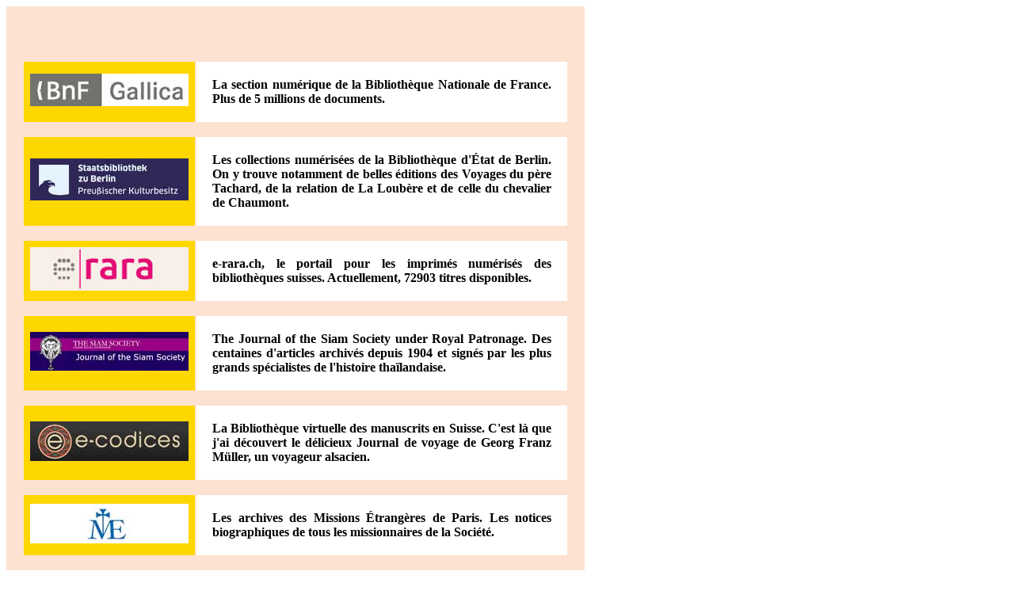

--- FILE ---
content_type: text/html
request_url: http://memoires-de-siam.net/annexes/liens_02.html
body_size: 2242
content:
<!DOCTYPE html>
<html lang="fr">
<head>
	<title>Mémoires de Siam - Bibliographie</title>
		
<!--LIENS-->

	<meta charset="utf-8">
		
<style>
#main{
	min-height: 100%;
	background-color:#fde2d1;
	width: 690px;
	padding: 50px 20px 10px 20px;
}

.biblio {
	margin-left: 25px;
	margin-right: 25px;
	color: black;
	line-height: 20px;
	font-family:arial, sans-serif;
	font-size: 16px;
	text-align: justify;
}

.italic{
	font-style: italic;
}

.t4{
	color: #990000;
	font-style: italic;
	font-size: 110%;
	font-weight: 600;
	text-align: justify;
	margin-bottom: 0px;
}

.a2{
	color: #0000FF;
	font-style: normal;
	font-weight: 500;
	font-size: 100%;
	text-decoration: none; 
}

<style>

.tablelien {
	width: 900px;
	margin: auto;
}

.col1 {
	width:30%;
	border: 0px;
	text-align: center;
	vertical-align:middle;
	font-weight: 600;
	padding: 8px;
	background-color:  #FFD700;
}

.col2 {
	width:70%;
	border:0px;
	text-align: justify;
	vertical-align:center;
	padding: 20px;
	font-weight: 600;
	background-color: white;
}

.high {
	height: 15px;
}

</style>

</style>

</head>
<body>

<!--CORPS DE LA PAGE-->

<div id="main">

<table class="tablelien">
<tbody>
<tr>
<td class="col1"><a href="https://gallica.bnf.fr/" target="_blank"><img src="../boutons/liens/gallica.jpg" alt="gallica"></a></td>
<td class="col2">La section numérique de la Bibliothèque Nationale de France. Plus de 5&nbsp;millions de documents.</td>
</tr>
<tr class="high">&nbsp;</tr>

<tr>
<td class="col1"><a href="https://digital.staatsbibliothek-berlin.de/" target="_blank"><img src="../boutons/liens/berlin.jpg" alt="Bibliothèque nationale de Berlin"></a></td>
<td class="col2">Les collections numérisées de la Bibliothèque d'État de Berlin. On y trouve notamment de belles éditions des Voyages du père Tachard, de la relation de La Loubère et de celle du chevalier de Chaumont.</td>
</tr>
<tr class="high">&nbsp;</tr>

<tr>
<td class="col1"><a href="https://www.e-rara.ch/" target="_blank"><img src="../boutons/liens/rara.jpg" alt="Imprimés numérisés des bibliothèques suisses"></a></td>
<td class="col2">e-rara.ch, le portail pour les imprimés numérisés des bibliothèques suisses. Actuellement, 72903 titres disponibles.</td>
</tr>
<tr class="high">&nbsp;</tr>

<tr>
<td class="col1"><a href="http://www.siam-society.org/pub_JSS/jss_index.html" target="_blank"><img src="../boutons/liens/siam-society.jpg" alt="Siam Society"></a></td>
<td class="col2">The Journal of the Siam Society under Royal Patronage. Des centaines d'articles archivés depuis 1904 et signés par les plus grands spécialistes de l'histoire thaïlandaise.</td>
</tr>
<tr class="high">&nbsp;</tr>

<tr>
<td class="col1"><a href="https://www.e-codices.unifr.ch/fr" target="_blank"><img src="../boutons/liens/e-codices.jpg" alt="Bibliothèque virtuelle des manuscrits en Suisse"></a></td>
<td class="col2">La Bibliothèque virtuelle des manuscrits en Suisse. C'est là que j'ai découvert le délicieux Journal de voyage de Georg Franz Müller, un voyageur alsacien.</td>
</tr>
<tr class="high">&nbsp;</tr>

<tr>
<td class="col1"><a href="https://archives.mepasie.org/fr" target="_blank"><img src="../boutons/liens/mep.jpg" alt="Archives des Missions Étrangères de Paris"></a></td>
<td class="col2">Les archives des Missions Étrangères de Paris. Les notices biographiques de tous les missionnaires de la Société.</td>
</tr>
<tr class="high">&nbsp;</tr>

<tr>
<td class="col1"><a href="https://www.rijksmuseum.nl/en/rijksstudio" target="_blank"><img src="../boutons/liens/rijks.jpg" alt="Archives des Missions Étrangères de Paris"></a></td>
<td class="col2">Le Studio du Rijksmuseum d'Amsterdam. Des milliers d'œuvres numérisées en qualité Haute Définition.</td>
</tr>
<tr class="high">&nbsp;</tr>

<tr>
<td class="col1"><a href="https://www.vocsite.nl/" target="_blank"><img src="../boutons/liens/voc.jpg" alt="Le site de la VOC"></a></td>
<td class="col2">Le site la Compagnie Néerlandaises des Indes Orientales. Beaucoup d'informations, mais en hollandais.</td>
</tr>
<tr class="high">&nbsp;</tr>

<tr>
<td class="col1"><a href="https://www.ayutthaya-history.com/" target="_blank"><img src="../boutons/liens/ahr.jpg" alt="Ayutthaya Historical Research"></a></td>
<td class="col2">Ayutthaya Historical Research - Une mine de renseignements - en anglais - sur l'histoire de la ville. Remarquablement sérieux et documenté.</td>
</tr>
<tr class="high">&nbsp;</tr>

<tr>
<td class="col1"><a href="https://www.chineancienne.fr/" target="_blank"><img src="../boutons/liens/chine.jpg" alt="Chine ancienne"></a></td>
<td class="col2">La bibliothèque numérique sur la Chine ancienne. Un site comme on les aime, dense, généreux, fourni, et que l'on peut visiter sans avoir sa carte de crédit à portée de la main. Près de 600&nbsp;ouvrages numérisés, du XIIIe au XXe siècle. Merci et bravo.</td>
</tr>
<tr class="high">&nbsp;</tr>

<tr>
<td class="col1"><a href="https://www.jstor.org/journal/toungpao" target="_blank"><img src="../boutons/liens/toungpao.jpg" alt="T'oung Pao"></a></td>
<td class="col2">Une institution fondée en 1890 par Henri Cordier et Gustave Schlegel. Essentiellement consacré à la Chine, mais on y trouve quelques articles sur le Siam et l'Asie du Sud-est. L'ensemble des numéros est consultable sur Jstor, et Gallica en propose une cinquantaine de numéros entre 1890 et 1937.</td>
</tr>
<tr class="high">&nbsp;</tr>

<tr>
<td class="col1"><a href="http://www.alainbernardenthailande.com" target="_blank"><img src="../boutons/liens/alainbernard.gif" alt="Alain et Bernard en Thaïlande"></a></td>
<td class="col2">Grande et petites histoires de la Thaïlande, le blog d'Alain et Bernard. Près d'un millier d'articles couvrant l'histoire, la culture et l'actualité thaïlandaise. Éclectique et passionnant.</td>
</tr>

</tbody>
</table>
<p>&nbsp;</p>
<p>&nbsp;</p>

</div>

</body>

</html>